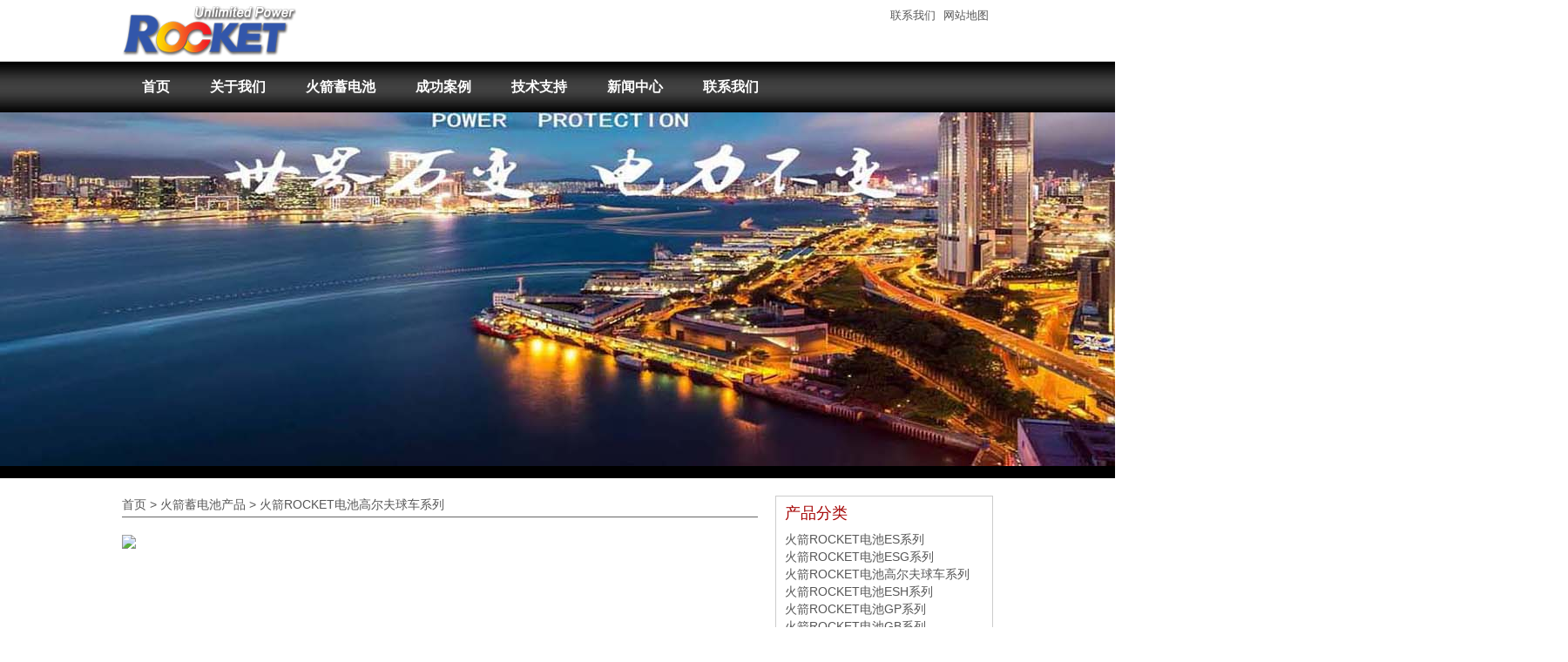

--- FILE ---
content_type: text/html
request_url: http://www.jltvip.cn/gongpin/
body_size: 2074
content:
<!DOCTYPE html PUBLIC "-//W3C//DTD XHTML 1.0 Transitional//EN" "http://www.w3.org/TR/xhtml1/DTD/xhtml1-transitional.dtd">
 
<html xmlns="http://www.w3.org/1999/xhtml"><head><meta http-equiv="Content-Type" content="text/html; charset=UTF-8">
    <meta http-equiv="X-UA-Compatible" content="IE=edge">
    <meta name="viewport" content="width=device-width, initial-scale=1">
    
<title>火箭ROCKET电池高尔夫球车系列</title>
<meta name="keywords" content="火箭ROCKET电池高尔夫球车系列" />
<meta name="description" content="火箭ROCKET电池高尔夫球车系列" />


    <link href="/css/bootstrap.min.css" rel="stylesheet">
    <link type="text/css" rel="stylesheet" href="/css/style.css">
  
    <script type="text/javascript" src="/js/jquery.js"></script>

    <script src="/js/bootstrap.min.js"></script>
     
    <link type="text/css" rel="stylesheet" href="/css/header.css">
</head>
<body>

<div id="header" class="diannao  kai">
	<h1><a href="/"><img src="/images/logo.png"  alt="火箭蓄电池logo"></a></h1>
<div class="logo_d">
   	 <p><span></span></p>
	 <p><span> </span></p>
  </div>

    <div class="logo_r">
   	 <p><a href="/lianxi.html" >联系我们</a>&nbsp;<a href="/sitemap.xml" >网站地图</a></p>
	</div>
  </div>
<div id="nav_out"  class="diannao  kai">
    <div class="nav">

	        <ul>
            <li><a href="/">首页</a></li>
			            <li><a href="/about.html">关于我们</a></li>
			            <li><a href="/product/">火箭蓄电池</a></li>
			            
			            <li><a href="/anli/">成功案例</a></li>
			            
			            <li><a href="/zhichi/">技术支持</a></li>
			            <li><a href="/news/">新闻中心</a></li>
			            <li><a href="/lianxi.html">联系我们</a></li>
			        </ul>
		    </div>
</div>


 





<link type="text/css" rel="stylesheet" href="/css/list_picture_anli.css">
<style>
    
</style>

<div class="banner"><div id="banner"><img src="/images/b03.jpg"  ></div></div>
<div id="list">
	
     <div class="left diannao">
        <div class="yi">
  <h4>产品分类</h4>
<ul>
<li><a href="/yde/">火箭ROCKET电池ES系列</a></li><li><a href="/ydc/">火箭ROCKET电池ESG系列</a></li><li><a href="/gongpin/">火箭ROCKET电池高尔夫球车系列</a></li><li><a href="/kongtiao/">火箭ROCKET电池ESH系列</a></li><li><a href="/xudianchi/">火箭ROCKET电池GP系列</a></li><li><a href="/mokuaihua/">火箭ROCKET电池GB系列</a></li><li><a href="/hjuxl/">火箭蓄电池UXL系列</a></li>
</ul>
 </div>

          <div class="yi">
    	<h4>产品推荐</h4>
				                                	<h5><a href="/hjuxl/565.html" target="_blank">火箭蓄电池UXL(LH)系列2V</a></h5>
            <dl>
            	<dt><img src="/d/file/p/2023/05-13/a3c2943aee9e53bba52f53f4ff5c8171.jpg" width="105" height="130"></dt>
                <dd>　　火箭蓄电池UXL(LH)系列2V电池2V200AH　　产品： 火箭蓄电池UXL(LH)...<a href="/hjuxl/565.html"><span>【详细】</span></a></dd>
            </dl>
                                     	<h5><a href="/mokuaihua/104.html" target="_blank">火箭蓄电池GB系列</a></h5>
            <dl>
            	<dt><img src="/d/file/p/2022/11-12/68c989625906a954fbd3f50cf3d336f6.gif" width="105" height="130"></dt>
                <dd>它由特殊的钙合金组成，以保持强大的启动性能。
防止在高温下电池寿命...<a href="/mokuaihua/104.html"><span>【详细】</span></a></dd>
            </dl>
                              
        		        </div>

	    <div class="lianx">
       	<h4>联系我们</h4>
          <dl>
           	  <dt><img src="/images/shouji.jpg" width="46" height="50"></dt>
              <dd>服务热线<br>
            13240167779 <br></dd>
          </dl>
          <p style="clear:both; line-height:24px; margin-top:10px;">地址：北京市大兴区魏永路2号<br>
 
网址：www.jltvip.cn<br>
 
       </div>
      
    </div>
	<div class="right">
        <div class="dao"> <a href="/">首页</a>&nbsp;>&nbsp;<a href="/product/">火箭蓄电池产品</a>&nbsp;>&nbsp;<a href="/gongpin/">火箭ROCKET电池高尔夫球车系列</a> </div> 
        <div class="zpzs_out">
        
        
        <dl>
                <dt><a href="/gongpin/101.html"><img src="/d/file/p/2022/11-12/1bc043ea6ce25395d80631d460526396.gif" width="220" height="165"></a></dt>
                <dd><a href="/gongpin/101.html" target="_blank">火箭蓄电池高尔夫球车系</a> </dd>
            </dl>
 
        
        
         
		          		 <div class="page diannao">
                         
				</div>
		   
        </div>
  </div>
</div>
<div id="wei_out" class="diannao">
	<div class="wei">
	                       
        <ul>
            <li><a href="/">首页</a></li>
			            <li><a href="/about.html">关于我们</a></li>
			            <li><a href="/product/">火箭蓄电池</a></li>
			             
			            <li><a href="/anli/">成功案例</a></li>
			             
			            <li><a href="/zhichi/">技术支持</a></li>
			            <li><a href="/news/">新闻中心</a></li>
			            <li><a href="/lianxi.html">联系我们</a></li>
			        </ul>
		    
    </div>
</div>

<div id="footer">
	<p><br>Copyright © 2013-2023 韩国火箭蓄电池（ROCKET）中国销售总部 版权所有 All rights reserved<br>
 


<a href="/" target="_blank">首页</a> <a href="/product/" target="_blank">火箭蓄电池</a> <a href="/about.html" target="_blank">关于我们</a> <a href="/lianxi.html" target="_blank">联系我们</a>
</p>
</div>





</body></html>

--- FILE ---
content_type: text/css
request_url: http://www.jltvip.cn/css/style.css
body_size: 3385
content:
@charset "utf-8";
/* CSS Document */
body,div,span,a,img,p,h1,h2,h3,h4,h5,h6,ul,li,ol,dl,dt,dd,input{ margin:0; padding:0; border:0; list-style:none;}
body{ color:#575757; font-size:14px; font-family:"\5FAE\8F6F\96C5\9ED1", sans-serif; }
a{color:#575757; text-decoration:none;}
a:hover{ text-decoration:underline;}
#header{ width:1000px; height:70px; margin:0 auto; overflow:hidden;}
#header h1{ width:200px; height:70px; margin-bottom:10px; float:left;}
.logo_r{ width:140px; height:19px; float:right; margin-top:5px;}
.logo_r p{height:25px; float:right; line-height:25px; font-size:13px;}
.logo_r p a:link{padding-right:5px;}
.logo_r p a:hover{ color:#ef1f23;font-size:13px;}
.logo_d{ width:410px; height:19px; float:left; margin-top:12px; margin-left:20px;}
.logo_d p{float:left;}
.logo_d p span{margin-right:10px;line-height:25px; color: #f90808;font-size: 21px;}
#nav_out{ width:100%; height:59px; background:url(../images/nav_bg.jpg) repeat-x;}
.nav{ width:1000px; height:59px; margin:0 auto; line-height:59px;}
.nav li{ float:left;  font-size:16px; font-weight:bold; _display:inline; height:59px; line-height:59px; }
.nav li a{ color:#fff; margin-left:23px; margin-right:23px;padding-bottom:10px;padding-top:15px;}
.nav li a:hover{ color:#fff;text-decoration:none;border-bottom:5px #ef1f23 solid; padding-bottom:10px;padding-top:15px;}

.flexslider{position:relative;height:200px;overflow:hidden;}
.slides{position:relative;z-index:1;}
.slides li{height:400px;}
.flex-control-nav{position:absolute;bottom:10px;z-index:2;width:100%;text-align:center;}
.flex-control-nav li{display:inline-block;width:14px;height:14px;margin:0 5px;*display:inline;zoom:1;}
.flex-control-nav a{display:inline-block;width:14px;height:14px;line-height:40px;overflow:hidden;background:url(../images/dot.png) right 0 no-repeat;cursor:pointer;}
.flex-control-nav .flex-active{background-position:0 0;}
.flex-direction-nav{position:absolute;z-index:3;width:100%;top:38%;}
.flex-direction-nav li a{display:block;width:50px;height:50px;overflow:hidden;cursor:pointer;position:absolute;}
.flex-direction-nav li a.flex-prev{left:40px;background:url(../images/prev.png) center center no-repeat;}
.flex-direction-nav li a.flex-next{right:40px;background:url(../images/next.png) center center no-repeat;}
#con{ width:1000px; margin:auto;}
#con .title{ height:55px;  margin-top:20px; margin-bottom:20px; clear:both;border-bottom:1px solid #aaaaaa;padding-bottom:10px; }
#con .title .xian{ height:30px;  position:relative;}
#con .title .xian h2{ position:absolute; top:9px; left:380px; }
#con .news{ width:1000px; margin:auto;}
#con .news .left{ width:500px; float:left;}
#con .news .right{ width:470px; padding-right:10px;float:right; margin-bottom:20px; }
#con .news .right li{ line-height:37px; border-bottom:1px dashed #ccc; }
#con .news .right li a{ background:url(../images/fangkuai.jpg) no-repeat 0 center; padding-left:10px;}
#con .news .right span{ float:right;}
#con .product{ width:1000px; margin:auto;}
#con .product dl{ float:left;  margin:10px 0;margin-right:30px;}
#con .product .nomargin{ margin-right:0px;}
#con .product dt,dd{ float:left;}
#con .product dt img{ border:1px solid #ccc; padding:5px;}
#con .product dl h3{ font-size:16px; margin-bottom:5px;}
#con .product dd{ width:170px; line-height:22px; margin-left:10px;}
#con .product dd span a{ color:red;}

#box{width: 1000px; margin:20px auto; overflow:hidden;} 
.boxin{width: 800%; position:relative;}
.boxin .style{width:320px; height:240px; float:left; margin-left:6px;}
.boxin .ding{position:absolute; width:320px; height:40px; background:#000; opacity:0.6; top:200px;}
.boxin .ding p{ text-align:center; line-height:40px; color:#fff;}
#left,#right{ float: left;}

.title2{ width:1000px; height:55px; clear:both; margin:auto; margin-top:10px;border-bottom:1px solid #aaaaaa;padding-bottom:10px;}
.title2 .xian{ height:20px;  position:relative;}
.title2 .xian h2{ position:absolute; top:9px; left:380px; }
#zhuanti{ background:;}
#zhuanti .zhuan{ width:1000px; margin:auto;}
#about{}
#about .guan{width:1000px; margin:auto;  margin:auto; margin-top:10px; margin-bottom:15px;}
#aboutcon{ width:1000px; margin:auto;}
#aboutcon .left,.right{ float:left;}
#aboutcon .left{ width:580px; padding-right:20px; border-right:1px solid #ccc; margin-bottom:20px;}
#aboutcon .left p{ text-indent:2em; line-height:24px; padding-top:10px;}
#aboutcon .left p span a{ color:red;}
#aboutcon .right{ width:378px; padding-left:20px; margin-bottom:20px;}
#aboutcon .right p{ line-height:24px;}
#aboutcon h3{ margin-bottom:8px; color:#000;}
#wei_out{ height:44px; background:#000; clear:both;}
#wei_out .wei{ width:1000px;height:44px; margin:auto;}
#wei_out .wei li{ float:left;}
#wei_out .wei li a{ color:#C7C1C1; line-height:44px; padding:0 28px;}
#footer{ width:1000px; margin:auto;}
#footer p{ text-align:center; line-height:24px; padding:15px 0;}
#footer a {color:#ccc;}
/* ups */
#biaoti{ width:1000px; margin:auto; font-size:22px; font-weight:bold; color:#000; border-bottom:1px solid #666; line-height:40px; height:40px; margin-top:20px; clear:both;}
#biaoti span{ font-size:18px; font-weight:bold; color:red;}
#ups{ width:1000px; margin:auto; margin-top:20px;}
#ups dl {width: 487px;height: 278px;border: 1px solid #ddd;float: left;margin-right: 20px;margin-bottom: 20px;}
#ups .nomargin {margin-right: 0;}
#ups dl h3 {height: 39px;border-bottom: 1px solid #B8B5B5;font-size: 16px;line-height: 39px;color: #000;font-weight: bold;padding: 0 20px;}
#ups dt {float: left;padding-top: 20px;padding-left: 17px;}
#ups dd {width: 278px;float: right;padding: 20px;}
#ups dd h4 {text-align: center;}
#ups dd p {line-height: 24px;padding: 12px 0;border-bottom: 1px dashed #676767;margin-bottom: 8px; text-indent:2em;}
#ups dl span {float: right;font-size: 12px;color: #5A5A5A;font-weight: normal;}
#ups dd span a {color: red;}
#ups dd li {line-height: 24px;background:url(../images/yuan.jpg) no-repeat 0 center;}
#ups dd li a {color: #333333;padding-left: 10px;}
#xinwen{ width:1000px; margin:auto; clear:both; margin-top:10px;}
#xinwen li{line-height: 37px;border-bottom: 1px dashed #ccc;}
#xinwen li a{background: url(../images/fangkuai.jpg) no-repeat 0 center;padding-left: 10px;}
#xinwen span {float: right;}
#xinwen .left{ width:460px;float:left; margin-bottom:20px; border-right:1px dashed #ccc; padding-right:40px;}
#xinwen .right{ width:460px; float:right;}
#xinwen .right dt{ margin-top:12px;}
/* 列表 */
#list{ width:1000px; margin: 20px auto;}
#list .left,.right{ float:right;}
#list .left{ width:250px; }
#boxx{width: 249px; margin-top:35px;}
#boxx li{line-height: 40px;}
#boxx li div{height: 40px; background:url(../images/qian.png) repeat-x;padding-left: 30px; position: relative; cursor:pointer;}
#boxx li ul li{padding-left: 30px; border-bottom:1px dashed #ccc;}
#boxx li ul{ display: none;  background-color: #FCF4F4;} 
#boxx li div i{position: absolute;width:6px; height: 11px;  top:15px; left: 10px;}
#boxx li .fan{background-position:0 -42px; width: 11px;height:6px;}
#list .lianx{ border:1px solid #ccc; margin-top:20px; padding:10px; margin-bottom:20px; clear:both;}
#list .lianx h4{ height:30px;color:#000;}
#list .lianx dt,dd{ float:left;}
#list .lianx dd{ color:#AF403D; font-weight:bold; font-size:16px; margin-left:20px; line-height:24px;}
#list .right{ width:730px; float:left;}
#biaoti2 {font-size: 22px;font-weight: bold;color: #000;border-bottom: 1px solid #666;line-height: 40px;height: 40px;clear: both;}
#biaoti2 span {font-size: 18px;font-weight: bold;color: red;}
#list .right .zhanshi{ padding:20px 30px;}
#list .right .zhanshi dl{ float:left; width:172px; margin-right:75px; margin-bottom:20px;}
#list .right .zhanshi .nomargin{margin-right:0px;}
#list .right .zhanshi dt img{padding:10px 20px; border:1px solid #ccc;}
#list .right .zhanshi dd{ text-align:center; margin-top:8px;}
#list .right .page{height:50px; background:#F3F2F2; clear:both; margin:20px 0;text-align:center;}
#list .right .pagea{ text-align:center; }
#list .right .page a{ text-align:center; line-height:50px; padding:0 20px;}
#list .right .page a:hover{ color:red;}

#list .right2{ width:730px; float:left;}
#list .right2 .pin{ margin:20px 0;}
#list .right2 .pin dt{ float:left;}
#list .right2 .pin dt img{ border:1px solid #ccc; padding:10px;}
#list .right2 .pin dd{ width:550px; float:right; }
#list .right2 .pin dd h3{ margin-bottom:10px; color:#D10904; margin-top:5px;}
#list .right2 .pin dd p{ line-height:24px;}
#list .right2 .pin dd p a{ color:red;}
#list .right2 .pin dd p span{ font-weight:bold; color:000;}
#list .right2 .jieshao{ clear:both; margin:20px 0;}
#list .right2 .jieshao h3{ height:56px; line-height:70px; background:url(../images/shu.jpg) no-repeat 0px 22px; padding-left:15px; }
#list .right2 .jieshao h4{margin:5px 0;}
#list .right2 .jieshao{ line-height:24px;}
#list .right2 .page2{ height:50px; background:#F3F2F2; margin:20px 0;}
#list .right2 .page2 a{ padding:0 40px; line-height:50px;}
#list .right2 .page2 a:hover{ color:red;}
/* 新闻列表 */
#list .right .dao{ height:25px; border-bottom:1px solid #666666;}
#list .right .dao a strong{ color:rgb(165, 3, 3);}
#list .right .dao a:hover{ color:rgb(165, 3, 3);}
#list .right .newlist{ padding:20px 30px; padding-right:50px;}
#list .right .newlist ul span{ float:right;}
#list .right .newlist li{ line-height:34px;}
#list .right .newlist a{text-decoration: underline;   padding-left:15px;}
#list .right .newlist a:hover{ color:rgb(165, 3, 3);}
#list .left h4{ margin-bottom:10px;color:rgb(165, 3, 3);}
#list .left .yi{ border:1px solid #ccc; padding:10px;clear:both; padding-bottom:0;}
#list .left .yi h5{ height:20px; border-bottom:1px dashed #ccc; color:#000;}
#list .left .yi dl{ margin-top:10px; height:130px; margin-bottom:20px;}
#list .left .yi dd{ width:110px;height:130px; float:right; overflow:hidden; line-height:18px; font-size:12px;}
#list .left .yi dt{ width:105px; height:130px;float:left;}
#list .left .yi dd a{ color:red;}

/* 新闻列表 */
.conbox h1 {font-size:22px;line-height: 46px; text-align:center;}
.conbox .xiao{border-top: 1px solid #d7d7d7;border-bottom: 1px solid #d7d7d7; text-align:center; height:30px; line-height:30px; margin-bottom:15px;}
.conbox p{ line-height:28px; text-indent:2em;} 
.conbox p a:hover{ color:rgb(165, 3, 3);}
.conbox li{ line-height:35px;}
.conbox li a{ color:#707070;}
.conbox li a:hover{ color:rgb(165, 3, 3);}

/* 新闻列表 */
#cpzs {font-size: 22px;font-weight: bold;color: #000;border-bottom: 1px solid #666;line-height: 40px;height: 40px;clear: both;background-color: #fff;}
#cpzs span {font-size: 18px;font-weight: bold;color: red;}
.zpzs_out{ margin-top:20px;}
.zpzs_out dl{float:left; margin-right:35px; height:200px; margin-bottom:20px;}
.zpzs_out .nomargin{ margin-right:0px;}
.zpzs_out dt{ width:220px; height:170px; }
.zpzs_out dd { width:220px; text-align:center; margin-top:10px;}
.zpzs_out dd a:hover{ color:rgb(165, 3, 3);}
#list .right .lianxi{ margin-top:20px; background-color: #fff;}
#list .right .lianxi p{ line-height:25px; margin-bottom:20px;}
#list .right .lianxi p img{ border:1px solid #ccc;}

.banner{ width:100%; margin:0 auto; background:#000;}
#banner{ width:auto; margin:0 auto;}
.xianguan{ margin-top:53px; padding:10px;}
.xianguan h3{ color:rgb(165, 3, 3);}
.xianguan .zuo{  margin-top:10px; margin-bottom:35px; height:170px;}
.xianguan li{ float:left; width:300px; margin-right:55px;}
.xianguan li a{ background:url(../images/jiao.jpg) no-repeat 0 center; padding-left:10px;}

.guanggao{ width:1000px; margin:auto;}
.xgg{ width:730px; margin:auto; margin-bottom:10px;}

#friend{ width:980px; margin:auto; border:1px solid #ccc; padding:10px; clear:both; margin-bottom:10px;}
#friend h3{ width:80px; height:25px; border-bottom:2px solid red; text-align:center;}
#friend .lianjie{ margin-top:8px;}
#friend .lianjie ul{ clear:both; height:20px;}
#friend .lianjie li{ float:left; padding-right:15px; line-height:24px; }


--- FILE ---
content_type: text/css
request_url: http://www.jltvip.cn/css/header.css
body_size: 633
content:
.diannao{
			display: none!important;
		}
		.shouji{
			display: block!important;
			background-color: #fff;
		}
		.kai{
			display: none!important;
		}
		.guan{
			display: block!important;
		}
		.nav li{
			float: none;
		}
		.nav {
			width: 100%;
			height: 100%;
			margin: 0 auto;
			line-height: 59px;
		}
		.navbar-collapse{
			padding: 0;
		}
		#footer {
			width: 100%;
			padding: 20px;
			text-align: center;
			background-color: #666;
			border-top: 1px solid #ccc;
			color: #ccc;
		}
		.banner img{
			margin-top:30px;
		}

		@media (min-width:768px) {
			#nav_out{
				min-width: 1024px;
			}
			.nav li{

				float: left;
			}
			.nav li a{
				padding: 0px 0px;
				margin-left: 12px;
				margin-right: 12px;
			}
			.ping{
				display: none;
			}
			.kai{
				display: block!important;
			}
			.guan{
				display: none!important;
			}
			.banner img{
				margin-top: 0px;
			}

			#nb_invite_wrap{
				display: none;
			}
		}

		@media (min-width: 992px) {
			.nav li a{
				padding: 0px 0px;
				margin-left: 23px;
				margin-right: 23px;
			}

			.diannao{
				display: block!important;
			}
			.shouji{
				display: none!important;
			}
			.ping{
				display: block;
			}
			.nav li{
				float: left;
			}
			.nav {
				width: 1000px;
				height: 45px;
				margin: 0 auto;
				line-height: 59px;
			}
			.navbar-collapse{
				padding-right: 15px;
				padding-left: 15px;
			}
			#header_out .header{
				width: 1000px;
			}



		}
		#nb_invite_wrap{
			display: none;
		}


		.jia
		{
			position:absolute;
			top:100px;
			left:400px;
			width:300px;
			height:200px;
			z-index:8888;
			background-color:#9CAAC1;
		}
		.jia
		{
			position:fixed;
			_position:absolute;
			z-index:888;
			top:0px;
			left:0px;
			width:100%;
			height:100%;
			background-color:Black;

			opacity:0.3;
		}

--- FILE ---
content_type: text/css
request_url: http://www.jltvip.cn/css/list_picture_anli.css
body_size: 384
content:
#banner {

        width: 100%;

    }

    #banner img{

        width: 100%;

    }

    #list {

        width: 100%;

    }

    #list .right {

        width: 100%;

        float: left;

    }

    .banner img {

        margin-top: 30px;

    }

    #list .right .lianxi {

        margin-top: 20px;

        padding: 0 20px;

    }

    #cpzs{

        padding-left: 20px;

    }

    .zpzs_out dl {

        margin-right: 0px;

    }

    .zpzs_out dt {

        width: 100%;

        padding: 9px;

    }

    .zpzs_out dt a{

        width: 100%;

    }

    .zpzs_out dt a img{

        width: 100%;

    }

    .zpzs_out .nomargin{

        width: 100%;

    }

    .zpzs_out dd {

        width: 100%;

    }

    @media (min-width: 992px) {

        #banner {

            width: auto;

			height: 420px;

        }

        #banner img{

            width:auto;

        }

        #list {

            width: 1000px;

        }

        #list .right {

            width: 730px;

            float: left;

        }

        .banner img {

            margin-top: 0px;

        }

        #list .right .lianxi {

            margin-top: 20px;

            padding: 0;

        }

        #cpzs{

            padding-left: 0px;

        }

        .zpzs_out dl {

            margin-right: 20px;

        }

        .zpzs_out dt {

            width: 220px;

            padding: 0;

        }

        .zpzs_out dt a{

            width: auto;

        }

        .zpzs_out dt a img{

            width: auto;

        }

        .zpzs_out .nomargin{

            width: auto;

        }

        .zpzs_out dd {

            width: 220px;

        }

    }